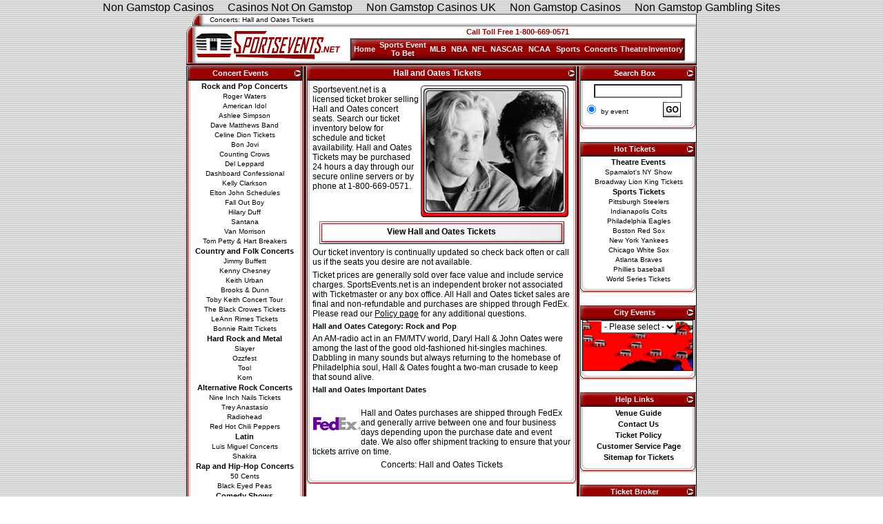

--- FILE ---
content_type: text/html; charset=utf-8
request_url: https://www.sportsevents.net/events/hall_oates_tickets.html
body_size: 6508
content:
<!DOCTYPE html PUBLIC "-//W3C//DTD XHTML 1.0 Transitional//EN" "http://www.w3.org/TR/xhtml1/DTD/xhtml1-transitional.dtd"><html xmlns="http://www.w3.org/1999/xhtml"><head>
	<meta http-equiv="Content-Type" content="text/html; charset=UTF-8"/>
<title>Hall and Oates Tickets - Hall and Oates Concert Tickets</title>
	<link rel="canonical" href="https://sportsevents.net/events/hall_oates_tickets.html" />
<meta http-equiv="Content-Type" content="text/html; charset=iso-8859-1"/>
<meta name="description" content="Buy Concert Tickets for Hall and Oates Event."/>
<meta name="keywords" content="Hall and Oates Tickets, Concerts, Schedules, Tours, Seating charts"/>
<meta name="robots" content="INDEX,FOLLOW"/>
<link rel="stylesheet" href="../events/sportsevents_06.css"/>
</head>
<body><div style="text-align: center;"><a href="https://www.sussexhealthandcare.uk/" style="padding: 5px 10px;">Non Gamstop Casinos</a><a href="https://thecolourclock.co.uk/" style="padding: 5px 10px;">Casinos Not On Gamstop</a><a href="https://www.supportevelina.org.uk/" style="padding: 5px 10px;">Non Gamstop Casinos UK</a><a href="https://www.bspensions.com/" style="padding: 5px 10px;">Non Gamstop Casinos</a><a href="https://www.gardenhistorysociety.org/" style="padding: 5px 10px;">Non Gamstop Gambling Sites</a></div>
<table width="740" border="0" align="center" cellpadding="0" cellspacing="0">
  <tbody><tr>
    <td><table width="731" height="18" border="0" align="right" cellpadding="0" cellspacing="0" background="../events/images/top_link_bar_06.gif">
      <tbody><tr>
        <td><table width="97%" border="0" align="right" cellpadding="1" cellspacing="2">
          <tbody><tr>
            <td class="navlinks"><div align="left">Concerts: Hall and Oates Tickets</div></td>
          </tr>
        </tbody></table></td>
      </tr>
    </tbody></table></td>
  </tr>
  <tr>
    <td><table width="740" border="0" cellpadding="0" cellspacing="0">
      <tbody><tr>
        <td><table width="740" border="0" cellspacing="0" cellpadding="0">
          <tbody><tr>
            <td width="226"><img src="../events/images/logo_sports_06.gif" width="226" height="54"/></td>
            <td width="514"><table width="514" height="54" border="0" cellpadding="0" cellspacing="0" background="../events/images/nav_box_06.gif">
              <tbody><tr>
                <td valign="top"><table width="99%" border="0" cellspacing="1" cellpadding="1">
                  <tbody><tr>
                    <td class="redtext"><div align="center">Call Toll Free 1-800-669-0571</div></td>
                  </tr>
                  <tr>
                    <td><table width="487" height="34" border="0" align="center" cellpadding="0" cellspacing="0" background="../events/images/nav_buttons_06.gif">
                      <tbody><tr>
                        <td valign="middle"><table width="99%" height="30" border="0" align="center" cellpadding="1" cellspacing="1">
                          <tbody><tr>
<td width="9%" align="center" class="toplinks"><a href="/">Home</a></td><td width="25%" class="toplinks" align="center"><a href="https://www.sportsevents.net/jp/which-sports-event-to-bet-on.html">Sports Event To Bet</a></td>
<td width="7%" class="toplinks" align="center"><a href="../events/mlb_tickets.html">MLB</a></td>
<td width="8%" class="toplinks" align="center"><a href="../events/nba.html">NBA</a></td>
<td width="6%" class="toplinks" align="center"><a href="../events/nfl_tickets.html">NFL</a></td>
<td width="12%" class="toplinks" align="center"><a href="../nascar/nascar_tickets.html">NASCAR</a></td>
<td width="11%" class="toplinks" align="center"><a href="../ncaa/index.html">NCAA</a></td>
<td width="9%" class="toplinks" align="center"><a href="../events/sports.html">Sports</a></td>
<td width="14%" class="toplinks" align="center"><a href="../events/concerts.html">Concerts</a></td>
<td width="10%" class="toplinks" align="center"><a href="../events/theater.html">Theatre</a></td>
<td width="14%" class="toplinks" align="center"><a href="../events/all_tickets.html">Inventory</a></td>
                          </tr>
                        </tbody></table></td>
                      </tr>
                    </tbody></table></td>
                  </tr>
                </tbody></table></td>
              </tr>
            </tbody></table></td>
          </tr>
        </tbody></table></td>
      </tr>
      <tr>
        <td><img src="../events/images/line_bar_06.gif" width="740" height="4"/></td>
      </tr>
    </tbody></table></td>
  </tr>
  <tr>
    <td><table width="740" border="0" cellpadding="0" cellspacing="0" background="../events/images/sports_06_expandbg.gif">
      <tbody><tr>
        <td width="169" valign="top"><table width="170" border="0" align="left" cellpadding="0" cellspacing="0">
          <tbody><tr>
            <td><table width="169" height="21" border="0" align="left" cellpadding="0" cellspacing="0" background="../events/images/expand_nav_06.gif">
              <tbody><tr>
                <td><table width="169" height="21" border="0" cellpadding="0" cellspacing="0" background="../events/images/top_nav_06.gif">
                    <tbody><tr>
                      <td><table width="93%" border="0" align="left" cellpadding="1" cellspacing="2">
                          <tbody><tr>
                            <td class="whitenav"><div align="center">Concert Events </div></td>
                          </tr>
                      </tbody></table></td>
                    </tr>
                </tbody></table></td>
              </tr>
              <tr>
                <td><table width="99%" border="0" align="center" cellpadding="1" cellspacing="1">
                  <tbody><tr>
                    <td class="style12"><div align="center">Rock and Pop Concerts </div></td>
                  </tr>
                  <tr>
                    <td class="navlinks"><div align="center"><a href="../events/roger_waters_tickets.html">Roger Waters </a> </div></td>
                  </tr>
                  <tr>
                    <td valign="top" class="navlinks"><div align="center"> <a href="index.html">American Idol </a></div></td>
                  </tr>
                  <tr>
                    <td valign="top" class="navlinks"><div align="center"><a href="../events/ashlee_simpson_tickets.html"> Ashlee Simpson </a> </div></td>
                  </tr>
                  <tr>
                    <td valign="top" class="navlinks"><div align="center"><a href="../events/dave_matthews_tickets.html">Dave Matthews Band</a></div></td>
                  </tr>
                  <tr>
                    <td valign="top" class="navlinks"><div align="center"><a href="../events/celine_dion_tickets.html">Celine Dion Tickets</a></div></td>
                  </tr>
                  <tr>
                    <td valign="top" class="navlinks"><div align="center"> <a href="../events/bonjovi_tickets.html">Bon Jovi</a> </div></td>
                  </tr>
                  <tr>
                    <td valign="top" class="navlinks"><div align="center"> <a href="../events/counting_crows_tickets.html">Counting Crows </a> </div></td>
                  </tr>
                  <tr>
                    <td valign="top" class="navlinks"><div align="center"> <a href="../events/def_leppard_tickets.html"> Del Leppard </a> </div></td>
                  </tr>
                  <tr>
                    <td valign="top" class="navlinks"><div align="center"> <a href="../events/dashboard_confessional_tickets.html">Dashboard Confessional </a> </div></td>
                  </tr>
                  <tr>
                    <td valign="top" class="navlinks"><div align="center"> <a href="../events/kelly_clarkson_tickets.html">Kelly Clarkson</a></div></td>
                  </tr>
                  <tr>
                    <td valign="top" class="navlinks"><div align="center"><a href="../events/elton_john_tickets.html">Elton John Schedules </a></div></td>
                  </tr>
                  <tr>
                    <td valign="top" class="navlinks"><div align="center"> <a href="../events/fall_out_boy_tickets.html">Fall Out Boy</a> </div></td>
                  </tr>
                  <tr>
                    <td valign="top" class="navlinks"><div align="center"><a href="../events/hilary_duff_tickets.html"> Hilary Duff </a></div></td>
                  </tr>
                  <tr>
                    <td valign="top" class="navlinks"><div align="center"> <a href="index.html">Santana</a></div></td>
                  </tr>
                  <tr>
                    <td valign="top" class="navlinks"><div align="center"> <a href="index.html"> Van Morrison </a> </div></td>
                  </tr>
                  <tr>
                    <td valign="top" class="navlinks"><div align="center"><a href="index.html">Tom Petty &amp; Hart Breakers </a></div></td>
                  </tr>
                  <tr>
                    <td valign="top" class="style12"><div align="center">Country and Folk Concerts </div></td>
                  </tr>
                  <tr>
                    <td valign="top" class="navlinks"><div align="center"> <a href="../events/jimmy_buffett_tickets.html">Jimmy Buffett </a> </div></td>
                  </tr>
                  <tr>
                    <td valign="top" class="navlinks"><div align="center"> <a href="../events/chesney_tickets.html"> Kenny Chesney </a> </div></td>
                  </tr>
                  <tr>
                    <td valign="top" class="navlinks"><div align="center"><a href="index.html">Keith Urban</a></div></td>
                  </tr>
                  <tr>
                    <td valign="top" class="navlinks"><div align="center"> <a href="../events/brooks_dunn_tickets.html">Brooks &amp; Dunn</a></div></td>
                  </tr>
                  <tr>
                    <td valign="top" class="navlinks"><div align="center"><a href="index.html">Toby Keith Concert Tour </a></div></td>
                  </tr>
                  <tr>
                    <td valign="top" class="navlinks"><div align="center"><a href="../events/black_crowes_tickets.html">The Black Crowes Tickets</a></div></td>
                  </tr>
                  <tr>
                    <td class="navlinks"><div align="center"><a href="index.html">LeAnn Rimes Tickets </a></div></td>
                  </tr>
                  <tr>
                    <td class="navlinks"><div align="center"> <a href="../events/bonnie_raitt_tickets.html">Bonnie Raitt Tickets </a> </div></td>
                  </tr>
                  <tr>
                    <td class="style12"><div align="center">Hard Rock and Metal</div></td>
                  </tr>
                  <tr>
                    <td class="navlinks"><div align="center"><a href="index.html"> Slayer </a> </div></td>
                  </tr>
                  <tr>
                    <td class="navlinks"><div align="center"> <a href="index.html">Ozzfest</a></div></td>
                  </tr>
                  <tr>
                    <td class="navlinks"><div align="center"> <a href="index.html">Tool</a><br/>
</div></td>
                  </tr>
                  <tr>
                    <td class="navlinks"><div align="center"><a href="index.html">Korn</a></div></td>
                  </tr>
                  <tr>
                    <td class="style12"><div align="center">Alternative Rock Concerts </div>
                        <div align="center"></div></td>
                  </tr>
                  <tr>
                    <td class="navlinks"><div align="center"><a href="index.html">Nine Inch Nails Tickets</a></div></td>
                  </tr>
                  <tr>
                    <td class="navlinks"><div align="center"><a href="index.html">Trey Anastasio</a> </div></td>
                  </tr>
                  <tr>
                    <td class="navlinks"><div align="center"> <a href="../events/radiohead_tickets.html">Radiohead </a><a href="index.html"></a> </div></td>
                  </tr>
                  <tr>
                    <td class="navlinks"><div align="center"> <a href="../events/chili_peppers_tickets.html">Red Hot Chili Peppers </a></div></td>
                  </tr>
                  <tr>
                    <td class="style12"><div align="center"> Latin </div></td>
                  </tr>
                  <tr>
                    <td class="navlinks"><div align="center"> <a href="index.html">Luis Miguel Concerts </a> </div></td>
                  </tr>
                  <tr>
                    <td class="navlinks"><div align="center"><a href="index.html">Shakira</a></div></td>
                  </tr>
                  <tr>
                    <td class="style12"><div align="center">Rap and Hip-Hop Concerts </div></td>
                  </tr>
                  <tr>
                    <td class="navlinks"><div align="center"><a href="../events/50_cents_tickets.html">50 Cents</a></div></td>
                  </tr>
                  <tr>
                    <td class="navlinks"><div align="center"><a href="index.html">Black Eyed Peas </a></div></td>
                  </tr>
                  <tr>
                    <td class="style12"><div align="center">Comedy Shows </div></td>
                  </tr>
                  <tr>
                    <td class="navlinks"><div align="center"> <a href="../events/jerry_seinfeld_tickets.html">Jerry Seinfeld</a></div></td>
                  </tr>
                  <tr>
                    <td class="navlinks"><div align="center"><a href="../events/george_carlin_tickets.html">George Carlin</a></div></td>
                  </tr>
                </tbody></table></td>
              </tr>
              <tr>
                <td><img src="../events/images/bottom_expand_bx_06.gif" alt="Sports Events Link panel" width="169" height="13"/></td>
              </tr>
            </tbody></table></td>
          </tr>
          <tr>
            <td> </td>
          </tr>
        </tbody></table></td>
        <td valign="top"><table width="390" border="0" align="center" cellpadding="0" cellspacing="0" background="../events/images/content_06_expand.gif">
          <tbody><tr>
            <td><table width="390" height="21" border="0" cellpadding="0" cellspacing="0" background="../events/images/content_header_06.gif">
              <tbody><tr>
                <td><table width="97%" border="0" align="left" cellpadding="1" cellspacing="2">
                  <tbody><tr>
                    <td><div align="center">
                      <h1>Hall and Oates Tickets</h1>
                    </div></td>
                  </tr>
                </tbody></table></td>
              </tr>
            </tbody></table></td>
          </tr>
          <tr>
            <td><table width="100%" border="0" cellpadding="1" cellspacing="2">
              <tbody><tr>
                <td width="100%" valign="top"><table width="99%" border="0" align="center" cellpadding="2" cellspacing="1">
                    <tbody><tr valign="bottom">
                      <td><table width="100%" border="0" cellspacing="0" cellpadding="0">
                        <tbody><tr valign="top">
                          <td><div align="left"><span class="style2"><a href="index.html"><img src="../events/images/hall_oates.jpg" alt="Hall and Oates Tickets" width="220" height="193" border="0" align="right"/></a></span></div>
                              <span class="style2">Sportsevent.net is a licensed ticket broker selling Hall and Oates concert seats. Search our ticket inventory below for schedule and ticket availability. Hall and Oates Tickets may be purchased 24 hours a day through our secure online servers or by phone at 1-800-669-0571. </span></td>
                        </tr>
                      </tbody></table></td>
                    </tr>
                    <tr>
                      <td><table width="355" height="33" border="0" align="center" cellpadding="0" cellspacing="0" background="../events/images/button.jpg">
                          <tbody><tr>
                            <td><table width="99%" border="0" align="center" cellpadding="2" cellspacing="1">
                                <tbody><tr>
                                  <td><div align="center" class="Buttonlink"><a href="index.html">View Hall and Oates Tickets</a></div></td>
                                </tr>
                            </tbody></table></td>
                          </tr>
                      </tbody></table></td>
                    </tr>
                    <tr>
                      <td valign="top"><div align="left"><span class="style2">Our ticket inventory is continually updated so check back often or call us if the seats you desire are not available.</span></div></td>
                    </tr>
                    <tr>
                      <td valign="top"><div align="left"><span class="style2">Ticket prices are generally sold over face value and include service charges. SportsEvents.net is an independent broker not associated with Ticketmaster or any box office. All Hall and Oates ticket sales are final and non-refundable and purchases are shipped through FedEx. Please read our <a href="../customer_service.html"><u>Policy page</u></a> for any additional questions. </span></div></td>
                    </tr>
                    <tr>
                      <td valign="top"><div align="left"><span class="style12">Hall and Oates Category: Rock and Pop</span></div></td>
                    </tr>
                    <tr>
                      <td valign="top"><div align="left"><span class="style2">An AM-radio act in an FM/MTV world, Daryl Hall &amp; John Oates were among the last of the good old-fashioned hit-singles machines. <br/>
Dabbling in many sounds but always returning to the homebase of Philadelphia soul, Hall &amp; Oates fought a two-man crusade to keep that sound alive.</span></div></td>
                    </tr>
                    <tr>
                      <td valign="top"><div align="left"><a href="index.html" class="style12">Hall and Oates Important Dates</a></div></td>
                    </tr>
                    <tr>
                      <td valign="top" class="style13"> </td>
                    </tr>
                    <tr>
                      <td valign="top"><div align="left"><img src="../events/images/fedex.gif" width="70" height="45" align="left"/><span class="style2">Hall and Oates purchases are shipped through FedEx and generally arrive between one and four business days depending upon the purchase date and event date. We also offer shipment tracking to ensure that your tickets arrive on time.</span></div></td>
                    </tr>
                    <tr>
                      <td valign="top"><div align="center" class="style2">Concerts: Hall and Oates Tickets </div></td>
                    </tr>
                </tbody></table></td>
              </tr>
              <tr>
                <td class="style2"></td>
              </tr>
            </tbody></table></td>
          </tr>
          <tr>
            <td><img src="../events/images/content_bottom_06.gif" width="390" height="11"/></td>
          </tr>
        </tbody></table></td>
        <td width="170" valign="top"><table width="170" border="0" align="right" cellpadding="0" cellspacing="0">
          <tbody><tr>
            <td><table width="169" height="21" border="0" align="right" cellpadding="0" cellspacing="0" background="../events/images/nav2_right_expand_06.gif">
              <tbody><tr>
                <td width="178"><table width="169" height="21" border="0" cellpadding="0" cellspacing="0" background="../events/images/nav2_right_06.gif">
                    <tbody><tr>
                      <td width="178"><table width="93%" border="0" align="left" cellpadding="1" cellspacing="2">
                          <tbody><tr>
                            <td class="whitenav"><div align="center">Search Box</div></td>
                          </tr>
                      </tbody></table></td>
                    </tr>
                </tbody></table></td>
              </tr>
              <tr>
                <td><table width="100%" border="0" cellpadding="2" cellspacing="0">
                                    <tbody><tr>
                    <td><form action="http://www.eventinventory.com/search/byevent.cfm" method="post" target="_blank">
                        <table width="100%" border="0" align="left" cellpadding="0" cellspacing="0">
                          <tbody><tr>
                            <td><input type="hidden" value="1496" name="client"/>
                                <input type="hidden" value="-1" name="id"/>
                                <input type="hidden" value="byevent.cfm" name="next"/>
                                <input type="hidden" value="Interface4" name="restart"/>                            </td>
                          </tr>
                          <tr>
                            <td width="123" valign="top"><div align="left">
                                <table width="163" border="0" align="left" cellpadding="3" cellspacing="0">
                                  <tbody>
                                    <tr>
                                      <td colspan="2"><div align="center">
                                          <input name="k" class="style13" id="k" style="FONT-WEIGHT: bold; FONT-SIZE: 12px; BACKGROUND: #FFFFFF; COLOR: #000000" size="16" maxlength="80"/>
                                      </div></td>
                                    </tr>
                                    <tr>
                                      <td width="90" class="search"><input type="radio" checked="checked" value="byevent.cfm" name="selectKeySearch"/>
                                          <span class="style13"><font face="Arial">by event</font></span></td>
                                      <td width="33" class="search"><input name="image" type="image" src="../events/images/go.gif" alt="go" width="26" height="22"/></td>
                                    </tr>
                                  </tbody>
                                </table>
                            </div></td>
                          </tr>
                        </tbody></table>
                    </form></td>
                  </tr>
                </tbody></table></td>
              </tr>
              <tr>
                <td><img src="../events/images/nax_bottom_right_06.gif" alt="Sports Events Link panel" width="169" height="13"/></td>
              </tr>
            </tbody></table></td>
          </tr>
          <tr>
            <td> </td>
          </tr>
          <tr>
            <td><table width="169" height="21" border="0" align="right" cellpadding="0" cellspacing="0" background="../events/images/nav2_right_expand_06.gif">
              <tbody><tr>
                <td width="178"><table width="169" height="21" border="0" cellpadding="0" cellspacing="0" background="../events/images/nav2_right_06.gif">
                    <tbody><tr>
                      <td width="178"><table width="93%" border="0" align="left" cellpadding="1" cellspacing="2">
                          <tbody><tr>
                            <td class="whitenav"><div align="center">Hot Tickets </div></td>
                          </tr>
                      </tbody></table></td>
                    </tr>
                </tbody></table></td>
              </tr>
              <tr>
                <td><table width="99%" border="0" align="center" cellpadding="1" cellspacing="1">
  <tbody><tr>
    <td><div align="center" class="style12">Theatre Events </div></td>
  </tr>
  <tr>
    <td class="navlinks"><div align="center"><a href="../events/spamalot_tickets.html">Spamalot&#39;s NY Show</a> </div></td>
  </tr>
  <tr>
    <td class="navlinks"><div align="center"><a href="../events/lionking_tickets.html">Broadway Lion King Tickets</a> </div></td>
  </tr>
  <tr>
    <td><div align="center"><span class="style12">Sports Tickets</span></div></td>
  </tr>
  <tr>
    <td class="navlinks"><div align="center"><a href="../ncaa/basketball/ncaa_mens_final_tickets.html"> Pittsburgh Steelers </a></div></td>
  </tr>
  <tr>
    <td class="navlinks"><div align="center"> <a href="../events/colts_tickets.html">Indianapolis Colts</a> </div></td>
  </tr>
  <tr>
    <td class="navlinks"><div align="center"> <a href="../events/phillyeagles_tickets.html">Philadelphia Eagles </a> </div></td>
  </tr>
  <tr>
    <td class="navlinks"><div align="center"> <a href="../events/boston_red_sox_tickets.html">Boston Red Sox </a> </div></td>
  </tr>
  <tr>
    <td class="navlinks"><div align="center"><a href="../ncaa/basketball/ncaa_mens_tournament_round2_tickets.html"> New York Yankees </a></div></td>
  </tr>
  <tr>
    <td class="navlinks"><div align="center"> <a href="../ncaa/basketball/ncaa_mens_west_regionals_tickets.html"> Chicago White Sox </a><a href="../events/chargers_tickets.html"></a></div></td>
  </tr>
  <tr>
    <td class="navlinks"><div align="center"> <a href="../events/atlanta_braves_tickets.html">Atlanta Braves </a> </div></td>
  </tr>
  <tr>
    <td class="navlinks"><div align="center"> <a href="../events/philadelphia_phillies_tickets.html">Phillies baseball </a> </div></td>
  </tr>
  <tr>
    <td class="navlinks"><div align="center"> <a href="../tickets_Events/world_series_tickets.html">World Series Tickets</a> </div></td>
  </tr>
</tbody></table></td>
              </tr>
              <tr>
                <td><img src="../events/images/nax_bottom_right_06.gif" alt="Sports Events Link panel" width="169" height="13"/></td>
              </tr>
            </tbody></table></td>
          </tr>
          <tr>
            <td> </td>
          </tr>
          <tr>
            <td><table width="169" height="21" border="0" align="right" cellpadding="0" cellspacing="0">
              <tbody><tr>
                <td width="178"><table width="169" height="21" border="0" cellpadding="0" cellspacing="0" background="../events/images/nav2_right_06.gif">
                    <tbody><tr>
                      <td width="178"><table width="93%" border="0" align="left" cellpadding="1" cellspacing="2">
                          <tbody><tr>
                            <td class="whitenav"><div align="center">City Events </div></td>
                          </tr>
                      </tbody></table></td>
                    </tr>
                </tbody></table></td>
              </tr>
              <tr>
                <td><table width="169" height="74" border="0" cellpadding="0" cellspacing="0" background="../events/images/nav_state_events.gif">
                  <tbody><tr>
                    <td><table width="159" height="72" border="0" align="center" cellpadding="0" cellspacing="0">
                      <tbody><tr>
                        <td valign="top"><div align="center">
                            <select name="select2" class="style2" onchange=" eval(location=this.options[this.selectedIndex].value);">
                              <option selected="selected">- Please select - </option>
                              <option value="http://www.sportsevents.net/cities/atlanta_tickets.htm">Atlanta GA</option>
                              <option value="http://www.sportsevents.net/cities/birmingham_tickets.htm">Birmingham AL</option>
                              <option value="http://www.sportsevents.net/cities/boston_tickets.htm">Boston</option>
                              <option value="http://www.sportsevents.net/cities/buffalo_tickets.htm">Buffalo NY</option>
                              <option value="http://www.sportsevents.net/cities/charlotte_tickets.htm">Charlotte NC</option>
                              <option value="http://www.sportsevents.net/cities/chicago_tickets.htm">Chicago</option>
                              <option value="http://www.sportsevents.net/cities/cincinnati_tickets.htm">Cincinnati</option>
                              <option value="http://www.sportsevents.net/cities/dallas_tickets.htm">Dallas</option>
                              <option value="http://www.sportsevents.net/cities/houston_tickets.htm">Houston</option>
                              <option value="http://www.sportsevents.net/cities/indianapolis_tickets.htm">Indianapolis</option>
                              <option value="http://www.sportsevents.net/cities/jacksonville_tickets.htm">Jacksonville</option>
                              <option value="http://www.sportsevents.net/cities/kansas_city_tickets.htm">Kansas City</option>
                              <option value="http://www.sportsevents.net/cities/las_vegas_tickets.htm">Las Vegas</option>
                              <option value="http://www.sportsevents.net/cities/los_angeles_tickets.htm">Los Angeles</option>
                              <option value="http://www.sportsevents.net/cities/miami_tickets.htm">Miami</option>
                              <option value="http://www.sportsevents.net/cities/new_york_tickets.htm">New York</option>
                              <option value="http://www.sportsevents.net/cities/orlando_tickets.htm">Orlando, FL</option>
                              <option value="http://www.sportsevents.net/cities/philadelphia_tickets.htm">Philadelphia</option>
                              <option value="http://www.sportsevents.net/cities/phoenix_tickets.htm">Phoenix, AZ</option>
                              <option value="http://www.sportsevents.net/cities/pittsburgh_tickets.htmm">Pittsburgh</option>
                              <option value="http://www.sportsevents.net/cities/raleigh_tickets.htm">Raleigh NC</option>
                              <option value="http://www.sportsevents.net/cities/richmond_tickets.htm">Richmond</option>
                              <option value="http://www.sportsevents.net/cities/san_diego_tickets.htm">San Diego</option>
                              <option value="http://www.sportsevents.net/cities/san_francisco_tickets.htm">San Francisco</option>
                              <option value="http://www.sportsevents.net/cities/seattle_tickets.htm">Seattle, WA</option>
                              <option value="http://www.sportsevents.net/cities/tampa_tickets.htm">Tampa, FL</option>
                              <option value="http://www.sportsevents.net/cities/washington_dc_tickets.htm">Washington DC</option>
                            </select>
                        </div></td>
                      </tr>
                    </tbody></table></td>
                  </tr>
                </tbody></table></td>
              </tr>
              <tr>
                <td><img src="../events/images/nax_bottom_right_06.gif" alt="Sports Events Link panel" width="169" height="13"/></td>
              </tr>
            </tbody></table></td>
          </tr>
          <tr>
            <td> </td>
          </tr>
          <tr>
            <td><table width="169" height="21" border="0" align="right" cellpadding="0" cellspacing="0" background="../events/images/nav2_right_expand_06.gif">
              <tbody><tr>
                <td width="178"><table width="169" height="21" border="0" cellpadding="0" cellspacing="0" background="../events/images/nav2_right_06.gif">
                    <tbody><tr>
                      <td width="178"><table width="93%" border="0" align="left" cellpadding="1" cellspacing="2">
                          <tbody><tr>
                            <td class="whitenav"><div align="center">Help Links </div></td>
                          </tr>
                      </tbody></table></td>
                    </tr>
                </tbody></table></td>
              </tr>
              <tr>
                <td><table width="96%" border="0" align="center" cellpadding="1" cellspacing="2">
                  <tbody><tr>
                    <td><div align="center" class="style12"><a href="../venues/index.html"> Venue Guide</a> </div></td>
                  </tr>
                  <tr>
                    <td><div align="center" class="style12"><a href="../contact.html"> Contact Us</a></div></td>
                  </tr>
                  <tr>
                    <td><div align="center" class="style12"> <a href="../policy.html"> Ticket Policy</a></div></td>
                  </tr>
                  <tr>
                    <td><div align="center"><a href="../customer_service.html" class="style12">Customer Service Page</a></div></td>
                  </tr>
                  <tr>
                    <td><div align="center" class="style12"><a href="../sitemap.html">Sitemap for Tickets</a> </div></td>
                  </tr>
                </tbody></table></td>
              </tr>
              <tr>
                <td><img src="../events/images/nax_bottom_right_06.gif" alt="Sports Events Link panel" width="169" height="13"/></td>
              </tr>
            </tbody></table></td>
          </tr>
          <tr>
            <td> </td>
          </tr>
          <tr>
            <td><table width="169" height="21" border="0" align="right" cellpadding="0" cellspacing="0" background="../events/images/nav2_right_expand_06.gif">
              <tbody><tr>
                <td width="178"><table width="169" height="21" border="0" cellpadding="0" cellspacing="0" background="../events/images/nav2_right_06.gif">
                    <tbody><tr>
                      <td width="178"><table width="93%" border="0" align="left" cellpadding="1" cellspacing="2">
                          <tbody><tr>
                            <td class="whitenav"><div align="center">Ticket Broker </div></td>
                          </tr>
                      </tbody></table></td>
                    </tr>
                </tbody></table></td>
              </tr>
              <tr>
                <td><table width="96%" border="0" align="center" cellpadding="1" cellspacing="2">
                    <tbody><tr>
                      <td><div align="center" class="style12"><a href="../venues/index.html"><img src="../events/images/natbLogo.gif" alt="Ticket Brokers: Sports Events" width="90" height="55" border="0"/></a> </div></td>
                    </tr>
                </tbody></table></td>
              </tr>
              <tr>
                <td><img src="../events/images/nax_bottom_right_06.gif" alt="Sports Events Link panel" width="169" height="13"/></td>
              </tr>
            </tbody></table></td>
          </tr>
          <tr>
            <td> </td>
          </tr>
          <tr>
            <td><table width="169" height="21" border="0" align="right" cellpadding="0" cellspacing="0" background="../events/images/nav2_right_expand_06.gif">
              <tbody><tr>
                <td width="178"><table width="169" height="21" border="0" cellpadding="0" cellspacing="0" background="../events/images/nav2_right_06.gif">
                    <tbody><tr>
                      <td width="178"><table width="93%" border="0" align="left" cellpadding="1" cellspacing="2">
                          <tbody><tr>
                            <td class="whitenav"><div align="center">Secure Website </div></td>
                          </tr>
                      </tbody></table></td>
                    </tr>
                </tbody></table></td>
              </tr>
              <tr>
                <td><table width="96%" border="0" align="center" cellpadding="2" cellspacing="2">
                  <tbody><tr>
                    <td><div align="center"><img src="../events/images/verisign.gif" width="93" height="49"/></div></td>
                  </tr>
                  <tr>
                    <td><div align="left" class="style13">
                        <div align="center">Secure Online Ticket Shopping. </div>
                    </div></td>
                  </tr>
                </tbody></table></td>
              </tr>
              <tr>
                <td><img src="../events/images/nax_bottom_right_06.gif" alt="Sports Events Link panel" width="169" height="13"/></td>
              </tr>
            </tbody></table></td>
          </tr>
        </tbody></table></td>
      </tr>
    </tbody></table></td>
  </tr>
  <tr>
    <td><img src="../events/images/image_border.gif" alt="Sportsevents" width="740" height="13"/></td>
  </tr>
  <tr>
    <td><table width="740" border="0" cellpadding="0" cellspacing="0" background="../events/images/bottom_information_expand.gif">
      <tbody><tr>
        <td><table width="100%" border="0" cellspacing="2" cellpadding="1">
          <tbody><tr>
            <td> <div align="center"><span class="redtext">Sports Events</span> <span class="style2">provides seating charts for almost every event, and venue. Each sports team page is provided with team profiles, schedules, and information regarding the team. If you cannot find the tickets for your special event that you are looking  please give us a call and a sales representative will guide you to  answers you are searching for. Call 1(800) 669-0571 - Fax : 1(302) 798-6552 or <a href="../contact.html">email</a>. </span></div> </td>
          </tr>
          <tr>
            <td><div align="center"> <span class="style12">Sportsevents.net Sells and Buys Tickets.
			</span> <br/>
             <span class="navlinks"> Our inventory includes <a href="../pga_tennis/pga_tennis.html">Golf Events</a>, <a href="../soccer/index.html">Soccer Games</a>, <a href="../events/mlb_tickets.html">MLB Baseball</a>, <a href="../events/nfl_tickets.html">NFL Football</a>, <a href="../events/nhl_tickets.html">NHL Hockey</a>, <a href="../events/nba.html">NBA Basketball</a>, <a href="../ncaa/football/ncaa.html">NCAA Football</a>, <a href="../pga_tennis/pga_tennis.html">Grand Slam Tennis</a>, <a href="../nascar/nascar_tickets.html">NASCAR Races</a>, <a href="../events/theater.html">Broadway Theatre</a>, <a href="../events/concerts.html">Concert Shows</a>, <a href="../ncaa/basketball/ncaa_basketball_tickets.html">NCAA Hoops</a>, <a href="../ncaa/bowl_games/ncaa_bowl_games.html">NCAA Championship Bowls</a>. </span></div></td>
          </tr>
        </tbody></table></td>
      </tr>
      <tr>
        <td><img src="../events/images/bottom_06.gif" width="740" height="4"/></td>
      </tr>
    </tbody></table></td>
  </tr>
</tbody></table>

<div style="text-align:center"><h2>Popular choices</h2><ul style="list-style:none;padding-left:0"><li><a href="https://www.napolisoccer.net/">Casino Non Aams Italia</a></li><li><a href="https://www.clintoncards.co.uk/">Casinos Not On Gamstop</a></li><li><a href="https://tescobagsofhelp.org.uk/">Casinos Not On Gamstop</a></li><li><a href="https://www.ukbimalliance.org/">Gambling Sites Not On Gamstop</a></li><li><a href="https://www.continuitycentral.com/">Non Gamstop Sports Betting Sites</a></li><li><a href="https://nva.org.uk/">UK Online Casinos Not On Gamstop</a></li><li><a href="https://www.resourceefficientscotland.com/">Casino Not On Gamstop</a></li><li><a href="https://www.deutsche-seniorenliga.de/">Online Casino</a></li><li><a href="https://gdalabel.org.uk/">Non Gamstop Casino Sites UK</a></li><li><a href="https://www.aptic.fr/">Casino Français En Ligne</a></li><li><a href="https://energypost.eu/">Slots Not On Gamstop</a></li><li><a href="https://www.unearthedsounds.co.uk/">Gambling Sites Not On Gamstop</a></li><li><a href="https://www.fnco.it/">Siti Casino Online Non Aams</a></li><li><a href="https://www.marathondessables.co.uk/">UK Casino Not On Gamstop</a></li><li><a href="https://www.london-irish.com/">Casino Not On Gamstop</a></li><li><a href="https://londonnewsonline.co.uk/">UK Casino Not On Gamstop</a></li><li><a href="https://www.startupbritain.org/betting-sites-uk/">Betting Sites</a></li><li><a href="https://www.newschain.uk/non-gamstop-casinos/">Non Gamstop Casino UK</a></li><li><a href="https://www.fishisthedish.co.uk/non-gamstop-casinos">Non Gamstop Casino Sites UK</a></li><li><a href="https://www.monsterpetsupplies.co.uk/">UK Online Casinos Not On Gamstop</a></li><li><a href="https://www.wildlifetrust.org.uk/">UK Casino Not On Gamstop</a></li><li><a href="https://www.ineosbritannia.com/">UK Casinos Not On Gamstop</a></li><li><a href="https://sharengo.it/">Casino Online Non Aams</a></li><li><a href="https://equipex-geosud.fr/">Crypto Casino</a></li><li><a href="https://www.poienergia.it/">Casino Online</a></li><li><a href="https://reseaurural.fr/">Meilleur Casino En Ligne</a></li><li><a href="https://www.enquetemaken.be/">Sites De Paris Sportifs En Belgique</a></li><li><a href="https://www.femmesprevoyantes.be/">Top 10 Casino En Ligne Belgique</a></li><li><a href="https://rcdc.it/">Casino Non Aams</a></li><li><a href="https://npolittleones.com/">本人確認不要 カジノ</a></li><li><a href="https://hubside.fr/">Meilleur Casino En Ligne France</a></li><li><a href="https://www.pontdarc-ardeche.fr/">Casino En Ligne</a></li><li><a href="https://ledgerproject.eu/">No Kyc Casino</a></li><li><a href="https://www.iervolinoentertainment.it/">Siti Stranieri Scommesse</a></li><li><a href="https://www.tci-asia.us.org/">온라인 카지노 해외 사이트</a></li><li><a href="https://www.le-far.fr/">Casino En Ligne France</a></li><li><a href="https://minisites-charte.fr/">Nouveau Site De Casino En Ligne</a></li></ul></div><script defer src="https://static.cloudflareinsights.com/beacon.min.js/vcd15cbe7772f49c399c6a5babf22c1241717689176015" integrity="sha512-ZpsOmlRQV6y907TI0dKBHq9Md29nnaEIPlkf84rnaERnq6zvWvPUqr2ft8M1aS28oN72PdrCzSjY4U6VaAw1EQ==" data-cf-beacon='{"version":"2024.11.0","token":"7d5d6d55e5874eb282bc8db7e845a4cb","r":1,"server_timing":{"name":{"cfCacheStatus":true,"cfEdge":true,"cfExtPri":true,"cfL4":true,"cfOrigin":true,"cfSpeedBrain":true},"location_startswith":null}}' crossorigin="anonymous"></script>
</body></html>